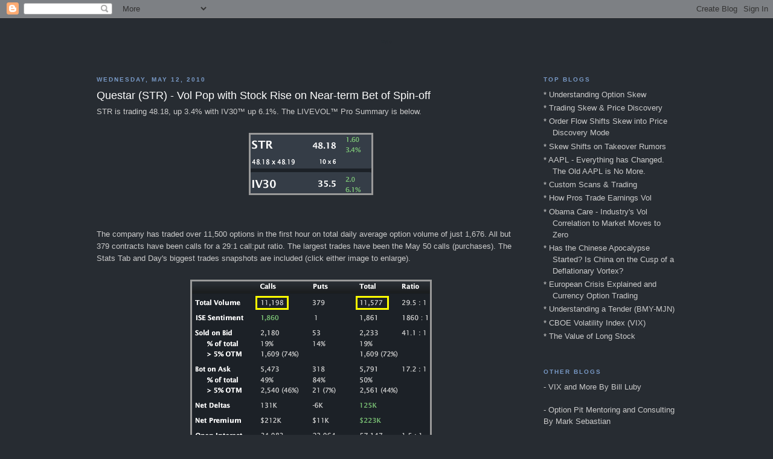

--- FILE ---
content_type: text/html; charset=UTF-8
request_url: https://livevol.blogspot.com/2010/05/str.html
body_size: 12010
content:
<!DOCTYPE html>
<html dir='ltr' xmlns='http://www.w3.org/1999/xhtml' xmlns:b='http://www.google.com/2005/gml/b' xmlns:data='http://www.google.com/2005/gml/data' xmlns:expr='http://www.google.com/2005/gml/expr'>
<head>
<link href='https://www.blogger.com/static/v1/widgets/2944754296-widget_css_bundle.css' rel='stylesheet' type='text/css'/>
<meta content='text/html; charset=UTF-8' http-equiv='Content-Type'/>
<meta content='blogger' name='generator'/>
<link href='https://livevol.blogspot.com/favicon.ico' rel='icon' type='image/x-icon'/>
<link href='http://livevol.blogspot.com/2010/05/str.html' rel='canonical'/>
<link rel="alternate" type="application/atom+xml" title="Blog - Atom" href="https://livevol.blogspot.com/feeds/posts/default" />
<link rel="alternate" type="application/rss+xml" title="Blog - RSS" href="https://livevol.blogspot.com/feeds/posts/default?alt=rss" />
<link rel="service.post" type="application/atom+xml" title="Blog - Atom" href="https://www.blogger.com/feeds/6073056605276687974/posts/default" />

<link rel="alternate" type="application/atom+xml" title="Blog - Atom" href="https://livevol.blogspot.com/feeds/3757306720721183507/comments/default" />
<!--Can't find substitution for tag [blog.ieCssRetrofitLinks]-->
<link href='https://blogger.googleusercontent.com/img/b/R29vZ2xl/AVvXsEhfkCClJDPUSCQsQ6S8Q9Q8IVKwAb98V0o4jKsCIk2Ma2L0GPHeKzS2EwwBop1lofERKRYA-MR1oYclxAXwaO1CIYgY3LzxEkz_lrE8yRtJSQS7DZSr0muO0Tq61hKtShaNIWpPKcBrbruV/s400/str_stats.gif' rel='image_src'/>
<meta content='http://livevol.blogspot.com/2010/05/str.html' property='og:url'/>
<meta content='Questar (STR) - Vol Pop with Stock Rise on Near-term Bet of Spin-off' property='og:title'/>
<meta content='STR is trading 48.18, up 3.4% with IV30&amp;#8482 up 6.1%. The LIVEVOL&amp;#8482 Pro Summary  is below. The company has traded over 11,500 options i...' property='og:description'/>
<meta content='https://blogger.googleusercontent.com/img/b/R29vZ2xl/AVvXsEhfkCClJDPUSCQsQ6S8Q9Q8IVKwAb98V0o4jKsCIk2Ma2L0GPHeKzS2EwwBop1lofERKRYA-MR1oYclxAXwaO1CIYgY3LzxEkz_lrE8yRtJSQS7DZSr0muO0Tq61hKtShaNIWpPKcBrbruV/w1200-h630-p-k-no-nu/str_stats.gif' property='og:image'/>
<title>Blog: Questar (STR) - Vol Pop with Stock Rise on Near-term Bet of Spin-off</title>
<style id='page-skin-1' type='text/css'><!--
/*
-----------------------------------------------
Blogger Template Style
Name:     Minima
Designer: Douglas Bowman
URL:      www.stopdesign.com
Date:     26 Feb 2004
Updated by: Blogger Team
----------------------------------------------- */
/* Variable definitions
====================
<Variable name="bgcolor" description="Page Background Color"
type="color" default="#fff">
<Variable name="textcolor" description="Text Color"
type="color" default="#333">
<Variable name="linkcolor" description="Link Color"
type="color" default="#58a">
<Variable name="pagetitlecolor" description="Blog Title Color"
type="color" default="#666">
<Variable name="descriptioncolor" description="Blog Description Color"
type="color" default="#999">
<Variable name="titlecolor" description="Post Title Color"
type="color" default="#c60">
<Variable name="bordercolor" description="Border Color"
type="color" default="#ccc">
<Variable name="sidebarcolor" description="Sidebar Title Color"
type="color" default="#999">
<Variable name="sidebartextcolor" description="Sidebar Text Color"
type="color" default="#666">
<Variable name="visitedlinkcolor" description="Visited Link Color"
type="color" default="#999">
<Variable name="bodyfont" description="Text Font"
type="font" default="normal normal 100% Georgia, Serif">
<Variable name="headerfont" description="Sidebar Title Font"
type="font"
default="normal normal 78% 'Trebuchet MS',Trebuchet,Arial,Verdana,Sans-serif">
<Variable name="pagetitlefont" description="Blog Title Font"
type="font"
default="normal normal 200% Georgia, Serif">
<Variable name="descriptionfont" description="Blog Description Font"
type="font"
default="normal normal 78% 'Trebuchet MS', Trebuchet, Arial, Verdana, Sans-serif">
<Variable name="postfooterfont" description="Post Footer Font"
type="font"
default="normal normal 78% 'Trebuchet MS', Trebuchet, Arial, Verdana, Sans-serif">
<Variable name="startSide" description="Side where text starts in blog language"
type="automatic" default="left">
<Variable name="endSide" description="Side where text ends in blog language"
type="automatic" default="right">
*/
/* Use this with templates/template-twocol.html */
body {
background:#272C32;
margin:0;
color:#cccccc;
font:x-small Georgia Serif;
font-size/* */:/**/small;
font-size: /**/small;
text-align: center;
}
a:link {
color:#cccccc;
text-decoration:none;
}
a:visited {
color:#cccccc;
text-decoration:none;
}
a:hover {
color:#ffffff;
text-decoration:underline;
}
a img {
border-width:0;
}
/* Header
-----------------------------------------------
*/
#header-wrapper {
width:945px;
margin:0 auto 10px;
border:1px solid #272C32;
}
#header-inner {
background-position: center;
margin-left: auto;
margin-right: auto;
}
#header {
margin: 5px;
border: 1px solid #272C32;
text-align: center;
color:#272C32;
}
#header h1 {
margin:5px 5px 0;
padding:15px 20px .25em;
line-height:0.2em;
text-transform:uppercase;
letter-spacing:.2em;
font: normal normal 10% Verdana, sans-serif;
}
#header a {
color:#272C32;
text-decoration:none;
}
#header a:hover {
color:#272C32;
}
#header .description {
margin:0 5px 5px;
padding:0 20px 15px;
max-width:700px;
text-transform:uppercase;
letter-spacing:.2em;
line-height: 1.4em;
font: normal normal 78% Verdana, sans-serif;
color: #cccccc;
}
#header img {
margin-left: auto;
margin-right: auto;
}
/* Outer-Wrapper
----------------------------------------------- */
#outer-wrapper {
width: 960px;
margin:0 auto;
padding:10px;
text-align:left;
font: normal normal 100% Verdana, sans-serif;
}
#main-wrapper {
width: 710px;
float: left;
word-wrap: break-word; /* fix for long text breaking sidebar float in IE */
overflow: hidden;     /* fix for long non-text content breaking IE sidebar float */
}
#sidebar-wrapper {
width: 220px;
float: right;
word-wrap: break-word; /* fix for long text breaking sidebar float in IE */
overflow: hidden;      /* fix for long non-text content breaking IE sidebar float */
}
/* Headings
----------------------------------------------- */
h2 {
margin:1.5em 0 .75em;
font:normal bold 77% Verdana, sans-serif;
line-height: 1.4em;
text-transform:uppercase;
letter-spacing:.2em;
color:#799AC7;
}
/* Posts
-----------------------------------------------
*/
h2.date-header {
margin:1.5em 0 .5em;
}
.post {
margin:.5em 0 1.5em;
border-bottom:1px dotted #272C32;
padding-bottom:1.5em;
}
.post h3 {
margin:.25em 0 0;
padding:0 0 4px;
font-size:140%;
font-weight:normal;
line-height:1.4em;
color:#ffffff;
}
.post h3 a, .post h3 a:visited, .post h3 strong {
display:block;
text-decoration:none;
color:#ffffff;
font-weight:normal;
}
.post h3 strong, .post h3 a:hover {
color:#cccccc;
}
.post-body {
margin:0 0 .75em;
line-height:1.6em;
}
.post-body blockquote {
line-height:1.3em;
}
.post-footer {
margin: .75em 0;
color:#799AC7;
text-transform:uppercase;
letter-spacing:.1em;
font: normal normal 78% Verdana, sans-serif;
line-height: 1.4em;
}
.comment-link {
margin-left:.6em;
}
.post img {
padding:4px;
border:1px solid #272C32;
}
.post blockquote {
margin:1em 20px;
}
.post blockquote p {
margin:.75em 0;
}
/* Comments
----------------------------------------------- */
#comments h4 {
margin:1em 0;
font-weight: bold;
line-height: 1.4em;
text-transform:uppercase;
letter-spacing:.2em;
color: #799AC7;
}
#comments-block {
margin:1em 0 1.5em;
line-height:1.6em;
}
#comments-block .comment-author {
margin:.5em 0;
}
#comments-block .comment-body {
margin:.25em 0 0;
}
#comments-block .comment-footer {
margin:-.25em 0 2em;
line-height: 1.4em;
text-transform:uppercase;
letter-spacing:.1em;
}
#comments-block .comment-body p {
margin:0 0 .75em;
}
.deleted-comment {
font-style:italic;
color:gray;
}
#blog-pager-newer-link {
float: left;
}
#blog-pager-older-link {
float: right;
}
#blog-pager {
text-align: center;
}
.feed-links {
clear: both;
line-height: 2.5em;
}
/* Sidebar Content
----------------------------------------------- */
.sidebar {
color: #cccccc;
line-height: 1.5em;
}
.sidebar ul {
list-style:none;
margin:0 0 0;
padding:0 0 0;
}
.sidebar li {
margin:0;
padding-top:0;
padding-right:0;
padding-bottom:.25em;
padding-left:15px;
text-indent:-15px;
line-height:1.5em;
}
.sidebar .widget, .main .widget {
border-bottom:1px dotted #272C32;
margin:0 0 1.5em;
padding:0 0 1.5em;
}
.main .Blog {
border-bottom-width: 0;
}
/* Profile
----------------------------------------------- */
.profile-img {
float: left;
margin-top: 0;
margin-right: 5px;
margin-bottom: 5px;
margin-left: 0;
padding: 4px;
border: 1px solid #272C32;
}
.profile-data {
margin:0;
text-transform:uppercase;
letter-spacing:.1em;
font: normal normal 78% Verdana, sans-serif;
color: #799AC7;
font-weight: bold;
line-height: 1.6em;
}
.profile-datablock {
margin:.5em 0 .5em;
}
.profile-textblock {
margin: 0.5em 0;
line-height: 1.6em;
}
.profile-link {
font: normal normal 78% Verdana, sans-serif;
text-transform: uppercase;
letter-spacing: .1em;
}
/* Footer
----------------------------------------------- */
#footer {
width:960px;
clear:both;
margin:0 auto;
padding-top:15px;
line-height: 1.6em;
text-transform:uppercase;
letter-spacing:.1em;
text-align: center;
}

--></style>
<meta content='BQ2Kwolho1eDfaPuq5jH3ggQ7zOF4+IPSXiMtV8MtWM=' name='verify-v1'/>
<link href='https://www.blogger.com/dyn-css/authorization.css?targetBlogID=6073056605276687974&amp;zx=95d67e19-2c1d-4384-a1cd-e71aa7634705' media='none' onload='if(media!=&#39;all&#39;)media=&#39;all&#39;' rel='stylesheet'/><noscript><link href='https://www.blogger.com/dyn-css/authorization.css?targetBlogID=6073056605276687974&amp;zx=95d67e19-2c1d-4384-a1cd-e71aa7634705' rel='stylesheet'/></noscript>
<meta name='google-adsense-platform-account' content='ca-host-pub-1556223355139109'/>
<meta name='google-adsense-platform-domain' content='blogspot.com'/>

<!-- data-ad-client=ca-pub-8609199401499985 -->

</head>
<script type='text/javascript'>
var gaJsHost = (("https:" == document.location.protocol) ? "https://ssl." : "http://www.");
document.write(unescape("%3Cscript src='" + gaJsHost + "google-analytics.com/ga.js' type='text/javascript'%3E%3C/script%3E"));
</script>
<script type='text/javascript'>
try {
var pageTracker = _gat._getTracker("UA-7670893-2");
pageTracker._trackPageview();
} catch(err) {}</script>
<body>
<div class='navbar section' id='navbar'><div class='widget Navbar' data-version='1' id='Navbar1'><script type="text/javascript">
    function setAttributeOnload(object, attribute, val) {
      if(window.addEventListener) {
        window.addEventListener('load',
          function(){ object[attribute] = val; }, false);
      } else {
        window.attachEvent('onload', function(){ object[attribute] = val; });
      }
    }
  </script>
<div id="navbar-iframe-container"></div>
<script type="text/javascript" src="https://apis.google.com/js/platform.js"></script>
<script type="text/javascript">
      gapi.load("gapi.iframes:gapi.iframes.style.bubble", function() {
        if (gapi.iframes && gapi.iframes.getContext) {
          gapi.iframes.getContext().openChild({
              url: 'https://www.blogger.com/navbar/6073056605276687974?po\x3d3757306720721183507\x26origin\x3dhttps://livevol.blogspot.com',
              where: document.getElementById("navbar-iframe-container"),
              id: "navbar-iframe"
          });
        }
      });
    </script><script type="text/javascript">
(function() {
var script = document.createElement('script');
script.type = 'text/javascript';
script.src = '//pagead2.googlesyndication.com/pagead/js/google_top_exp.js';
var head = document.getElementsByTagName('head')[0];
if (head) {
head.appendChild(script);
}})();
</script>
</div></div>
<div id='outer-wrapper'><div id='wrap2'>
<!-- skip links for text browsers -->
<span id='skiplinks' style='display:none;'>
<a href='#main'>skip to main </a> |
      <a href='#sidebar'>skip to sidebar</a>
</span>
<div id='header-wrapper'>
<div class='header section' id='header'><div class='widget Header' data-version='1' id='Header1'>
<div id='header-inner'>
<div class='titlewrapper'>
<h1 class='title'>
<a href='https://livevol.blogspot.com/'>
Blog
</a>
</h1>
</div>
<div class='descriptionwrapper'>
<p class='description'><span>
</span></p>
</div>
</div>
</div></div>
</div>
<div id='content-wrapper'>
<div id='crosscol-wrapper' style='text-align:center'>
<div class='crosscol no-items section' id='crosscol'></div>
</div>
<div id='main-wrapper'>
<div class='main section' id='main'><div class='widget Blog' data-version='1' id='Blog1'>
<div class='blog-posts hfeed'>

          <div class="date-outer">
        
<h2 class='date-header'><span>Wednesday, May 12, 2010</span></h2>

          <div class="date-posts">
        
<div class='post-outer'>
<div class='post hentry uncustomized-post-template' itemprop='blogPost' itemscope='itemscope' itemtype='http://schema.org/BlogPosting'>
<meta content='https://blogger.googleusercontent.com/img/b/R29vZ2xl/AVvXsEhfkCClJDPUSCQsQ6S8Q9Q8IVKwAb98V0o4jKsCIk2Ma2L0GPHeKzS2EwwBop1lofERKRYA-MR1oYclxAXwaO1CIYgY3LzxEkz_lrE8yRtJSQS7DZSr0muO0Tq61hKtShaNIWpPKcBrbruV/s400/str_stats.gif' itemprop='image_url'/>
<meta content='6073056605276687974' itemprop='blogId'/>
<meta content='3757306720721183507' itemprop='postId'/>
<a name='3757306720721183507'></a>
<h3 class='post-title entry-title' itemprop='name'>
Questar (STR) - Vol Pop with Stock Rise on Near-term Bet of Spin-off
</h3>
<div class='post-header'>
<div class='post-header-line-1'></div>
</div>
<div class='post-body entry-content' id='post-body-3757306720721183507' itemprop='description articleBody'>
STR is trading 48.18, up 3.4% with IV30&#8482 up 6.1%. The <a href="http://www.livevol.com">LIVEVOL&#8482 Pro Summary</a> is below.<br /><br /><a href="https://blogger.googleusercontent.com/img/b/R29vZ2xl/AVvXsEjnRJ5K3eXeGXmdaJKqjYPGlDNLdhK_fy6tIdMA3IU0UMbjrbqTQKAkEmZJ-tq3UHIu-4h0siGECtZaWRogcLbtN3CJ5x5UB4omt_Qvib4Cf6k6DpcELTSfl9cFfjtubIWH_qt7SI5UWqVv/s1600/str_summary.gif"><img alt="" border="0" id="BLOGGER_PHOTO_ID_5470391500410699602" src="https://blogger.googleusercontent.com/img/b/R29vZ2xl/AVvXsEjnRJ5K3eXeGXmdaJKqjYPGlDNLdhK_fy6tIdMA3IU0UMbjrbqTQKAkEmZJ-tq3UHIu-4h0siGECtZaWRogcLbtN3CJ5x5UB4omt_Qvib4Cf6k6DpcELTSfl9cFfjtubIWH_qt7SI5UWqVv/s400/str_summary.gif" style="display:block; margin:0px auto 10px; text-align:center;cursor:pointer; cursor:hand;width: 206px; height: 103px;" /></a><br /><br />The company has traded over 11,500 options in the first hour on total daily average option volume of just 1,676. All but 379 contracts have been calls for a 29:1 call:put ratio. The largest trades have been the May 50 calls (purchases). The Stats Tab and Day's biggest trades snapshots are included (click either image to enlarge).<br /><br /><a href="https://blogger.googleusercontent.com/img/b/R29vZ2xl/AVvXsEhfkCClJDPUSCQsQ6S8Q9Q8IVKwAb98V0o4jKsCIk2Ma2L0GPHeKzS2EwwBop1lofERKRYA-MR1oYclxAXwaO1CIYgY3LzxEkz_lrE8yRtJSQS7DZSr0muO0Tq61hKtShaNIWpPKcBrbruV/s1600/str_stats.gif"><img alt="" border="0" id="BLOGGER_PHOTO_ID_5470391509897324466" src="https://blogger.googleusercontent.com/img/b/R29vZ2xl/AVvXsEhfkCClJDPUSCQsQ6S8Q9Q8IVKwAb98V0o4jKsCIk2Ma2L0GPHeKzS2EwwBop1lofERKRYA-MR1oYclxAXwaO1CIYgY3LzxEkz_lrE8yRtJSQS7DZSr0muO0Tq61hKtShaNIWpPKcBrbruV/s400/str_stats.gif" style="display:block; margin:0px auto 10px; text-align:center;cursor:pointer; cursor:hand;width: 400px; height: 335px;" /></a><br /><br /><a href="https://blogger.googleusercontent.com/img/b/R29vZ2xl/AVvXsEhCxgj8aTcq1FpPe2NMjHw6GrFPRmI99R5_VXmkSM3DeJ0d5ngvfeHI5w0qBiqeeLsoiPUMdyK51Q8bkDaNxDZV0lGGIhyphenhyphenkChKtdVoixSCPKrGkUlvP3Gz17qnXhJHu9aI8ZN7VWfMKfJMn/s1600/str_trades.gif"><img alt="" border="0" id="BLOGGER_PHOTO_ID_5470391507064747634" src="https://blogger.googleusercontent.com/img/b/R29vZ2xl/AVvXsEhCxgj8aTcq1FpPe2NMjHw6GrFPRmI99R5_VXmkSM3DeJ0d5ngvfeHI5w0qBiqeeLsoiPUMdyK51Q8bkDaNxDZV0lGGIhyphenhyphenkChKtdVoixSCPKrGkUlvP3Gz17qnXhJHu9aI8ZN7VWfMKfJMn/s400/str_trades.gif" style="display:block; margin:0px auto 10px; text-align:center;cursor:pointer; cursor:hand;width: 400px; height: 131px;" /></a><br /><br />The Options Tab (click to enlarge) illustrates that the calls are opening - over 8,400 have traded on just 593 OI. You can also see the May 50's are priced at 37 vol as of this writing.<br /><br /><a href="https://blogger.googleusercontent.com/img/b/R29vZ2xl/AVvXsEg3_6FLtLtqLI42H9s_OtEPnIi7PJBqoqwIKKL704k4VOA_G1GLW4q42v9m8STHTpUhjRh_Mm7rsS45A1-7SZ2Oo9nWctwAy09ri4CbIVY83jHNsg_oAPYOiWiTDaBwXuuISk2Vb2Ef-xfP/s1600/str_options.gif"><img alt="" border="0" id="BLOGGER_PHOTO_ID_5470391518245209442" src="https://blogger.googleusercontent.com/img/b/R29vZ2xl/AVvXsEg3_6FLtLtqLI42H9s_OtEPnIi7PJBqoqwIKKL704k4VOA_G1GLW4q42v9m8STHTpUhjRh_Mm7rsS45A1-7SZ2Oo9nWctwAy09ri4CbIVY83jHNsg_oAPYOiWiTDaBwXuuISk2Vb2Ef-xfP/s400/str_options.gif" style="display:block; margin:0px auto 10px; text-align:center;cursor:pointer; cursor:hand;width: 400px; height: 344px;" /></a><br /><br />The Skew Tab (click to enlarge) is interesting.<br /><br /><a href="https://blogger.googleusercontent.com/img/b/R29vZ2xl/AVvXsEiHTY1AmyCwA4-aHTTx_YtGND_-3aW1h26AkIqAgmCJJA1mhsdZqc2jbHMMkjzmEl5yLkJVJt0FzIuBq8rBkPVtXxVfvuigWlt9c2h9nQK8OuD6m0fVK15ViE3uYThj8V_Ssl6pJUewVl5P/s1600/str_skew_5-12-2010.gif"><img alt="" border="0" id="BLOGGER_PHOTO_ID_5470391523657172242" src="https://blogger.googleusercontent.com/img/b/R29vZ2xl/AVvXsEiHTY1AmyCwA4-aHTTx_YtGND_-3aW1h26AkIqAgmCJJA1mhsdZqc2jbHMMkjzmEl5yLkJVJt0FzIuBq8rBkPVtXxVfvuigWlt9c2h9nQK8OuD6m0fVK15ViE3uYThj8V_Ssl6pJUewVl5P/s400/str_skew_5-12-2010.gif" style="display:block; margin:0px auto 10px; text-align:center;cursor:pointer; cursor:hand;width: 400px; height: 282px;" /></a><br /><br />While the vol is up in the stock - most of that is in the Jun options. The largest trade of the day (see trades snap above) is 3,386 May 50 calls purchased for 0.30 vs. 47.44 stock, or the equivalent of 39 vol. Again, right now the mid market value for the calls is 37. The upside skew isn't bending up at all, which is a little weird given the order flow.<br /><br />Finally, the Charts Tab (6 months) is below (click to enlarge). The top portion is the stock price, the bottom is the vol (IV30&#8482 - red vs HV20&#8482 - blue). The yellow shaded area at the very bottom is the IV30&#8482 vs. the HV20&#8482 vol difference.<br /><br /><a href="https://blogger.googleusercontent.com/img/b/R29vZ2xl/AVvXsEh5uFGRSiTntITztmRWUIz_uru7M_hyphenhyphenuJupwNF2qkKfPKFhBu9OXR8BQajY9zoLpzdTiRjrFJ-NX4C5pkZosVVU1fqhxqy21s-HzmSmeMcNQpn3GqjJTlBgDN7HR2AuCbRSPM9KFk9ED3SE/s1600/str_charts.gif"><img alt="" border="0" id="BLOGGER_PHOTO_ID_5470392795027883266" src="https://blogger.googleusercontent.com/img/b/R29vZ2xl/AVvXsEh5uFGRSiTntITztmRWUIz_uru7M_hyphenhyphenuJupwNF2qkKfPKFhBu9OXR8BQajY9zoLpzdTiRjrFJ-NX4C5pkZosVVU1fqhxqy21s-HzmSmeMcNQpn3GqjJTlBgDN7HR2AuCbRSPM9KFk9ED3SE/s400/str_charts.gif" style="display:block; margin:0px auto 10px; text-align:center;cursor:pointer; cursor:hand;width: 400px; height: 237px;" /></a><br /><br />You can see the gap up, then precipitous drop after recently. The $50 level was just barely crossed from below (52 wk. high is 52.5) and quickly re-crossed from above down to these levels. You can also see the vol is trailing the realized moves recently (blue line is above the red line on the bottom chart). With May expo in 1.5 weeks, this is an interesting bet.<br /><br />The stock may be up on news that the Pinedale Basin in Wyoming (where the company does some exploration) is yielding very good results. That reference is <b><a href="http://stocks.investopedia.com/stock-analysis/2010/Ultra-Petroleum-Still-A-Juggernaut-UPL0507.aspx?partner=YahooSA">Here</a>.</b><br /><br />There are also rumors of a potential spin-off which would be seen as a positive for shareholders - I get the sense this is the bet.<br /><br />This is trade analysis, not a recommendation.<br /><br />Legal Stuff:<br /><a href="http://www.livevolpro.com/help/disclaimer_legal.html">http://www.livevolpro.com/help/disclaimer_legal.html</a>
<div style='clear: both;'></div>
</div>
<div class='post-footer'>
<div class='post-footer-line post-footer-line-1'>
<span class='post-author vcard'>
Posted by
<span class='fn' itemprop='author' itemscope='itemscope' itemtype='http://schema.org/Person'>
<meta content='https://www.blogger.com/profile/02699643319377083669' itemprop='url'/>
<a class='g-profile' href='https://www.blogger.com/profile/02699643319377083669' rel='author' title='author profile'>
<span itemprop='name'>Ophir Gottlieb</span>
</a>
</span>
</span>
<span class='post-timestamp'>
at
<meta content='http://livevol.blogspot.com/2010/05/str.html' itemprop='url'/>
<a class='timestamp-link' href='https://livevol.blogspot.com/2010/05/str.html' rel='bookmark' title='permanent link'><abbr class='published' itemprop='datePublished' title='2010-05-12T10:31:00-04:00'>10:31&#8239;AM</abbr></a>
</span>
<span class='post-comment-link'>
</span>
<span class='post-icons'>
<span class='item-action'>
<a href='https://www.blogger.com/email-post/6073056605276687974/3757306720721183507' title='Email Post'>
<img alt='' class='icon-action' height='13' src='https://resources.blogblog.com/img/icon18_email.gif' width='18'/>
</a>
</span>
<span class='item-control blog-admin pid-232603631'>
<a href='https://www.blogger.com/post-edit.g?blogID=6073056605276687974&postID=3757306720721183507&from=pencil' title='Edit Post'>
<img alt='' class='icon-action' height='18' src='https://resources.blogblog.com/img/icon18_edit_allbkg.gif' width='18'/>
</a>
</span>
</span>
<div class='post-share-buttons goog-inline-block'>
</div>
</div>
<div class='post-footer-line post-footer-line-2'>
<span class='post-labels'>
</span>
</div>
<div class='post-footer-line post-footer-line-3'>
<span class='post-location'>
</span>
</div>
</div>
</div>
<div class='comments' id='comments'>
<a name='comments'></a>
<h4>No comments:</h4>
<div id='Blog1_comments-block-wrapper'>
<dl class='avatar-comment-indent' id='comments-block'>
</dl>
</div>
<p class='comment-footer'>
<div class='comment-form'>
<a name='comment-form'></a>
<h4 id='comment-post-message'>Post a Comment</h4>
<p>
</p>
<a href='https://www.blogger.com/comment/frame/6073056605276687974?po=3757306720721183507&hl=en&saa=85391&origin=https://livevol.blogspot.com' id='comment-editor-src'></a>
<iframe allowtransparency='true' class='blogger-iframe-colorize blogger-comment-from-post' frameborder='0' height='410px' id='comment-editor' name='comment-editor' src='' width='100%'></iframe>
<script src='https://www.blogger.com/static/v1/jsbin/1345082660-comment_from_post_iframe.js' type='text/javascript'></script>
<script type='text/javascript'>
      BLOG_CMT_createIframe('https://www.blogger.com/rpc_relay.html');
    </script>
</div>
</p>
</div>
</div>

        </div></div>
      
</div>
<div class='blog-pager' id='blog-pager'>
<span id='blog-pager-newer-link'>
<a class='blog-pager-newer-link' href='https://livevol.blogspot.com/2010/05/mdr.html' id='Blog1_blog-pager-newer-link' title='Newer Post'>Newer Post</a>
</span>
<span id='blog-pager-older-link'>
<a class='blog-pager-older-link' href='https://livevol.blogspot.com/2010/05/mr.html' id='Blog1_blog-pager-older-link' title='Older Post'>Older Post</a>
</span>
<a class='home-link' href='https://livevol.blogspot.com/'>Home</a>
</div>
<div class='clear'></div>
<div class='post-feeds'>
<div class='feed-links'>
Subscribe to:
<a class='feed-link' href='https://livevol.blogspot.com/feeds/3757306720721183507/comments/default' target='_blank' type='application/atom+xml'>Post Comments (Atom)</a>
</div>
</div>
</div></div>
</div>
<div id='sidebar-wrapper'>
<div class='sidebar section' id='sidebar'><div class='widget LinkList' data-version='1' id='LinkList2'>
<h2>Top Blogs</h2>
<div class='widget-content'>
<ul>
<li><a href='http://livevol.blogspot.com/2012/01/understanding-option-skew-what-it-is.html'>* Understanding Option Skew</a></li>
<li><a href='http://livevol.blogspot.com/2012/01/trading-option-skew.html'>* Trading Skew & Price Discovery</a></li>
<li><a href='http://livevol.blogspot.com/2012/09/tsn.html'>* Order Flow Shifts Skew into Price Discovery Mode</a></li>
<li><a href='http://livevol.blogspot.com/2011/09/vrsn.html'>* Skew Shifts on Takeover Rumors</a></li>
<li><a href='http://livevol.blogspot.com/2013/09/apple-aapl-part-7-end-this-just-isnt.html'>* AAPL - Everything has Changed. The Old AAPL is No More.</a></li>
<li><a href='http://livevol.blogspot.com/2010/09/netl.html'>* Custom Scans & Trading</a></li>
<li><a href='http://livevol.blogspot.com/2010/04/fdo.html'>* How Pros Trade Earnings Vol</a></li>
<li><a href='http://livevol.blogspot.com/2012/06/obama-care.html'>* Obama Care - Industry's Vol Correlation to Market Moves to Zero</a></li>
<li><a href='http://livevol.blogspot.com/2012/07/has-chinese-apocalypse-started-and-will.html'>* Has the Chinese Apocalypse Started? Is China on the Cusp of a Deflationary Vortex?</a></li>
<li><a href='http://livevol.blogspot.com/2010/05/currency-option-trading-and-greek.html'>* European Crisis Explained and Currency Option Trading</a></li>
<li><a href='http://livevol.blogspot.com/2009/12/update-bristol-myers-bmy-mead-johnson.html'>* Understanding a Tender (BMY-MJN)</a></li>
<li><a href='http://livevol.blogspot.com/2009/09/cboe-volatility-index-vix-implied.html'>* CBOE Volatility Index (VIX)</a></li>
<li><a href='http://livevol.blogspot.com/2010/01/wipro-wit-benefits-of-getting-long.html'>* The Value of Long Stock</a></li>
</ul>
<div class='clear'></div>
</div>
</div><div class='widget Text' data-version='1' id='Text2'>
<h2 class='title'>Other Blogs</h2>
<div class='widget-content'>
- <a href="http://vixandmore.blogspot.com/">VIX and More</a> By Bill Luby<div><br/>- <a href="http://www.optionpit.com/">Option Pit Mentoring and Consulting</a> By Mark Sebastian<div><br/>- <a href="http://blog.markettaker.com/">Market Taker</a> By Dan Passarelli<br/></div></div>
</div>
<div class='clear'></div>
</div><div class='widget BlogArchive' data-version='1' id='BlogArchive1'>
<h2>Blog Archive</h2>
<div class='widget-content'>
<div id='ArchiveList'>
<div id='BlogArchive1_ArchiveList'>
<ul class='hierarchy'>
<li class='archivedate collapsed'>
<a class='toggle' href='javascript:void(0)'>
<span class='zippy'>

        &#9658;&#160;
      
</span>
</a>
<a class='post-count-link' href='https://livevol.blogspot.com/2014/'>
2014
</a>
<span class='post-count' dir='ltr'>(6)</span>
<ul class='hierarchy'>
<li class='archivedate collapsed'>
<a class='toggle' href='javascript:void(0)'>
<span class='zippy'>

        &#9658;&#160;
      
</span>
</a>
<a class='post-count-link' href='https://livevol.blogspot.com/2014/03/'>
March
</a>
<span class='post-count' dir='ltr'>(3)</span>
</li>
</ul>
<ul class='hierarchy'>
<li class='archivedate collapsed'>
<a class='toggle' href='javascript:void(0)'>
<span class='zippy'>

        &#9658;&#160;
      
</span>
</a>
<a class='post-count-link' href='https://livevol.blogspot.com/2014/02/'>
February
</a>
<span class='post-count' dir='ltr'>(2)</span>
</li>
</ul>
<ul class='hierarchy'>
<li class='archivedate collapsed'>
<a class='toggle' href='javascript:void(0)'>
<span class='zippy'>

        &#9658;&#160;
      
</span>
</a>
<a class='post-count-link' href='https://livevol.blogspot.com/2014/01/'>
January
</a>
<span class='post-count' dir='ltr'>(1)</span>
</li>
</ul>
</li>
</ul>
<ul class='hierarchy'>
<li class='archivedate collapsed'>
<a class='toggle' href='javascript:void(0)'>
<span class='zippy'>

        &#9658;&#160;
      
</span>
</a>
<a class='post-count-link' href='https://livevol.blogspot.com/2013/'>
2013
</a>
<span class='post-count' dir='ltr'>(443)</span>
<ul class='hierarchy'>
<li class='archivedate collapsed'>
<a class='toggle' href='javascript:void(0)'>
<span class='zippy'>

        &#9658;&#160;
      
</span>
</a>
<a class='post-count-link' href='https://livevol.blogspot.com/2013/11/'>
November
</a>
<span class='post-count' dir='ltr'>(1)</span>
</li>
</ul>
<ul class='hierarchy'>
<li class='archivedate collapsed'>
<a class='toggle' href='javascript:void(0)'>
<span class='zippy'>

        &#9658;&#160;
      
</span>
</a>
<a class='post-count-link' href='https://livevol.blogspot.com/2013/10/'>
October
</a>
<span class='post-count' dir='ltr'>(18)</span>
</li>
</ul>
<ul class='hierarchy'>
<li class='archivedate collapsed'>
<a class='toggle' href='javascript:void(0)'>
<span class='zippy'>

        &#9658;&#160;
      
</span>
</a>
<a class='post-count-link' href='https://livevol.blogspot.com/2013/09/'>
September
</a>
<span class='post-count' dir='ltr'>(14)</span>
</li>
</ul>
<ul class='hierarchy'>
<li class='archivedate collapsed'>
<a class='toggle' href='javascript:void(0)'>
<span class='zippy'>

        &#9658;&#160;
      
</span>
</a>
<a class='post-count-link' href='https://livevol.blogspot.com/2013/08/'>
August
</a>
<span class='post-count' dir='ltr'>(20)</span>
</li>
</ul>
<ul class='hierarchy'>
<li class='archivedate collapsed'>
<a class='toggle' href='javascript:void(0)'>
<span class='zippy'>

        &#9658;&#160;
      
</span>
</a>
<a class='post-count-link' href='https://livevol.blogspot.com/2013/07/'>
July
</a>
<span class='post-count' dir='ltr'>(48)</span>
</li>
</ul>
<ul class='hierarchy'>
<li class='archivedate collapsed'>
<a class='toggle' href='javascript:void(0)'>
<span class='zippy'>

        &#9658;&#160;
      
</span>
</a>
<a class='post-count-link' href='https://livevol.blogspot.com/2013/06/'>
June
</a>
<span class='post-count' dir='ltr'>(50)</span>
</li>
</ul>
<ul class='hierarchy'>
<li class='archivedate collapsed'>
<a class='toggle' href='javascript:void(0)'>
<span class='zippy'>

        &#9658;&#160;
      
</span>
</a>
<a class='post-count-link' href='https://livevol.blogspot.com/2013/05/'>
May
</a>
<span class='post-count' dir='ltr'>(62)</span>
</li>
</ul>
<ul class='hierarchy'>
<li class='archivedate collapsed'>
<a class='toggle' href='javascript:void(0)'>
<span class='zippy'>

        &#9658;&#160;
      
</span>
</a>
<a class='post-count-link' href='https://livevol.blogspot.com/2013/04/'>
April
</a>
<span class='post-count' dir='ltr'>(59)</span>
</li>
</ul>
<ul class='hierarchy'>
<li class='archivedate collapsed'>
<a class='toggle' href='javascript:void(0)'>
<span class='zippy'>

        &#9658;&#160;
      
</span>
</a>
<a class='post-count-link' href='https://livevol.blogspot.com/2013/03/'>
March
</a>
<span class='post-count' dir='ltr'>(58)</span>
</li>
</ul>
<ul class='hierarchy'>
<li class='archivedate collapsed'>
<a class='toggle' href='javascript:void(0)'>
<span class='zippy'>

        &#9658;&#160;
      
</span>
</a>
<a class='post-count-link' href='https://livevol.blogspot.com/2013/02/'>
February
</a>
<span class='post-count' dir='ltr'>(53)</span>
</li>
</ul>
<ul class='hierarchy'>
<li class='archivedate collapsed'>
<a class='toggle' href='javascript:void(0)'>
<span class='zippy'>

        &#9658;&#160;
      
</span>
</a>
<a class='post-count-link' href='https://livevol.blogspot.com/2013/01/'>
January
</a>
<span class='post-count' dir='ltr'>(60)</span>
</li>
</ul>
</li>
</ul>
<ul class='hierarchy'>
<li class='archivedate collapsed'>
<a class='toggle' href='javascript:void(0)'>
<span class='zippy'>

        &#9658;&#160;
      
</span>
</a>
<a class='post-count-link' href='https://livevol.blogspot.com/2012/'>
2012
</a>
<span class='post-count' dir='ltr'>(676)</span>
<ul class='hierarchy'>
<li class='archivedate collapsed'>
<a class='toggle' href='javascript:void(0)'>
<span class='zippy'>

        &#9658;&#160;
      
</span>
</a>
<a class='post-count-link' href='https://livevol.blogspot.com/2012/12/'>
December
</a>
<span class='post-count' dir='ltr'>(58)</span>
</li>
</ul>
<ul class='hierarchy'>
<li class='archivedate collapsed'>
<a class='toggle' href='javascript:void(0)'>
<span class='zippy'>

        &#9658;&#160;
      
</span>
</a>
<a class='post-count-link' href='https://livevol.blogspot.com/2012/11/'>
November
</a>
<span class='post-count' dir='ltr'>(62)</span>
</li>
</ul>
<ul class='hierarchy'>
<li class='archivedate collapsed'>
<a class='toggle' href='javascript:void(0)'>
<span class='zippy'>

        &#9658;&#160;
      
</span>
</a>
<a class='post-count-link' href='https://livevol.blogspot.com/2012/10/'>
October
</a>
<span class='post-count' dir='ltr'>(61)</span>
</li>
</ul>
<ul class='hierarchy'>
<li class='archivedate collapsed'>
<a class='toggle' href='javascript:void(0)'>
<span class='zippy'>

        &#9658;&#160;
      
</span>
</a>
<a class='post-count-link' href='https://livevol.blogspot.com/2012/09/'>
September
</a>
<span class='post-count' dir='ltr'>(56)</span>
</li>
</ul>
<ul class='hierarchy'>
<li class='archivedate collapsed'>
<a class='toggle' href='javascript:void(0)'>
<span class='zippy'>

        &#9658;&#160;
      
</span>
</a>
<a class='post-count-link' href='https://livevol.blogspot.com/2012/08/'>
August
</a>
<span class='post-count' dir='ltr'>(62)</span>
</li>
</ul>
<ul class='hierarchy'>
<li class='archivedate collapsed'>
<a class='toggle' href='javascript:void(0)'>
<span class='zippy'>

        &#9658;&#160;
      
</span>
</a>
<a class='post-count-link' href='https://livevol.blogspot.com/2012/07/'>
July
</a>
<span class='post-count' dir='ltr'>(74)</span>
</li>
</ul>
<ul class='hierarchy'>
<li class='archivedate collapsed'>
<a class='toggle' href='javascript:void(0)'>
<span class='zippy'>

        &#9658;&#160;
      
</span>
</a>
<a class='post-count-link' href='https://livevol.blogspot.com/2012/06/'>
June
</a>
<span class='post-count' dir='ltr'>(66)</span>
</li>
</ul>
<ul class='hierarchy'>
<li class='archivedate collapsed'>
<a class='toggle' href='javascript:void(0)'>
<span class='zippy'>

        &#9658;&#160;
      
</span>
</a>
<a class='post-count-link' href='https://livevol.blogspot.com/2012/05/'>
May
</a>
<span class='post-count' dir='ltr'>(22)</span>
</li>
</ul>
<ul class='hierarchy'>
<li class='archivedate collapsed'>
<a class='toggle' href='javascript:void(0)'>
<span class='zippy'>

        &#9658;&#160;
      
</span>
</a>
<a class='post-count-link' href='https://livevol.blogspot.com/2012/04/'>
April
</a>
<span class='post-count' dir='ltr'>(47)</span>
</li>
</ul>
<ul class='hierarchy'>
<li class='archivedate collapsed'>
<a class='toggle' href='javascript:void(0)'>
<span class='zippy'>

        &#9658;&#160;
      
</span>
</a>
<a class='post-count-link' href='https://livevol.blogspot.com/2012/03/'>
March
</a>
<span class='post-count' dir='ltr'>(51)</span>
</li>
</ul>
<ul class='hierarchy'>
<li class='archivedate collapsed'>
<a class='toggle' href='javascript:void(0)'>
<span class='zippy'>

        &#9658;&#160;
      
</span>
</a>
<a class='post-count-link' href='https://livevol.blogspot.com/2012/02/'>
February
</a>
<span class='post-count' dir='ltr'>(56)</span>
</li>
</ul>
<ul class='hierarchy'>
<li class='archivedate collapsed'>
<a class='toggle' href='javascript:void(0)'>
<span class='zippy'>

        &#9658;&#160;
      
</span>
</a>
<a class='post-count-link' href='https://livevol.blogspot.com/2012/01/'>
January
</a>
<span class='post-count' dir='ltr'>(61)</span>
</li>
</ul>
</li>
</ul>
<ul class='hierarchy'>
<li class='archivedate collapsed'>
<a class='toggle' href='javascript:void(0)'>
<span class='zippy'>

        &#9658;&#160;
      
</span>
</a>
<a class='post-count-link' href='https://livevol.blogspot.com/2011/'>
2011
</a>
<span class='post-count' dir='ltr'>(619)</span>
<ul class='hierarchy'>
<li class='archivedate collapsed'>
<a class='toggle' href='javascript:void(0)'>
<span class='zippy'>

        &#9658;&#160;
      
</span>
</a>
<a class='post-count-link' href='https://livevol.blogspot.com/2011/12/'>
December
</a>
<span class='post-count' dir='ltr'>(60)</span>
</li>
</ul>
<ul class='hierarchy'>
<li class='archivedate collapsed'>
<a class='toggle' href='javascript:void(0)'>
<span class='zippy'>

        &#9658;&#160;
      
</span>
</a>
<a class='post-count-link' href='https://livevol.blogspot.com/2011/11/'>
November
</a>
<span class='post-count' dir='ltr'>(57)</span>
</li>
</ul>
<ul class='hierarchy'>
<li class='archivedate collapsed'>
<a class='toggle' href='javascript:void(0)'>
<span class='zippy'>

        &#9658;&#160;
      
</span>
</a>
<a class='post-count-link' href='https://livevol.blogspot.com/2011/10/'>
October
</a>
<span class='post-count' dir='ltr'>(57)</span>
</li>
</ul>
<ul class='hierarchy'>
<li class='archivedate collapsed'>
<a class='toggle' href='javascript:void(0)'>
<span class='zippy'>

        &#9658;&#160;
      
</span>
</a>
<a class='post-count-link' href='https://livevol.blogspot.com/2011/09/'>
September
</a>
<span class='post-count' dir='ltr'>(58)</span>
</li>
</ul>
<ul class='hierarchy'>
<li class='archivedate collapsed'>
<a class='toggle' href='javascript:void(0)'>
<span class='zippy'>

        &#9658;&#160;
      
</span>
</a>
<a class='post-count-link' href='https://livevol.blogspot.com/2011/08/'>
August
</a>
<span class='post-count' dir='ltr'>(62)</span>
</li>
</ul>
<ul class='hierarchy'>
<li class='archivedate collapsed'>
<a class='toggle' href='javascript:void(0)'>
<span class='zippy'>

        &#9658;&#160;
      
</span>
</a>
<a class='post-count-link' href='https://livevol.blogspot.com/2011/07/'>
July
</a>
<span class='post-count' dir='ltr'>(55)</span>
</li>
</ul>
<ul class='hierarchy'>
<li class='archivedate collapsed'>
<a class='toggle' href='javascript:void(0)'>
<span class='zippy'>

        &#9658;&#160;
      
</span>
</a>
<a class='post-count-link' href='https://livevol.blogspot.com/2011/06/'>
June
</a>
<span class='post-count' dir='ltr'>(65)</span>
</li>
</ul>
<ul class='hierarchy'>
<li class='archivedate collapsed'>
<a class='toggle' href='javascript:void(0)'>
<span class='zippy'>

        &#9658;&#160;
      
</span>
</a>
<a class='post-count-link' href='https://livevol.blogspot.com/2011/05/'>
May
</a>
<span class='post-count' dir='ltr'>(45)</span>
</li>
</ul>
<ul class='hierarchy'>
<li class='archivedate collapsed'>
<a class='toggle' href='javascript:void(0)'>
<span class='zippy'>

        &#9658;&#160;
      
</span>
</a>
<a class='post-count-link' href='https://livevol.blogspot.com/2011/04/'>
April
</a>
<span class='post-count' dir='ltr'>(27)</span>
</li>
</ul>
<ul class='hierarchy'>
<li class='archivedate collapsed'>
<a class='toggle' href='javascript:void(0)'>
<span class='zippy'>

        &#9658;&#160;
      
</span>
</a>
<a class='post-count-link' href='https://livevol.blogspot.com/2011/03/'>
March
</a>
<span class='post-count' dir='ltr'>(46)</span>
</li>
</ul>
<ul class='hierarchy'>
<li class='archivedate collapsed'>
<a class='toggle' href='javascript:void(0)'>
<span class='zippy'>

        &#9658;&#160;
      
</span>
</a>
<a class='post-count-link' href='https://livevol.blogspot.com/2011/02/'>
February
</a>
<span class='post-count' dir='ltr'>(40)</span>
</li>
</ul>
<ul class='hierarchy'>
<li class='archivedate collapsed'>
<a class='toggle' href='javascript:void(0)'>
<span class='zippy'>

        &#9658;&#160;
      
</span>
</a>
<a class='post-count-link' href='https://livevol.blogspot.com/2011/01/'>
January
</a>
<span class='post-count' dir='ltr'>(47)</span>
</li>
</ul>
</li>
</ul>
<ul class='hierarchy'>
<li class='archivedate expanded'>
<a class='toggle' href='javascript:void(0)'>
<span class='zippy toggle-open'>

        &#9660;&#160;
      
</span>
</a>
<a class='post-count-link' href='https://livevol.blogspot.com/2010/'>
2010
</a>
<span class='post-count' dir='ltr'>(538)</span>
<ul class='hierarchy'>
<li class='archivedate collapsed'>
<a class='toggle' href='javascript:void(0)'>
<span class='zippy'>

        &#9658;&#160;
      
</span>
</a>
<a class='post-count-link' href='https://livevol.blogspot.com/2010/12/'>
December
</a>
<span class='post-count' dir='ltr'>(49)</span>
</li>
</ul>
<ul class='hierarchy'>
<li class='archivedate collapsed'>
<a class='toggle' href='javascript:void(0)'>
<span class='zippy'>

        &#9658;&#160;
      
</span>
</a>
<a class='post-count-link' href='https://livevol.blogspot.com/2010/11/'>
November
</a>
<span class='post-count' dir='ltr'>(52)</span>
</li>
</ul>
<ul class='hierarchy'>
<li class='archivedate collapsed'>
<a class='toggle' href='javascript:void(0)'>
<span class='zippy'>

        &#9658;&#160;
      
</span>
</a>
<a class='post-count-link' href='https://livevol.blogspot.com/2010/10/'>
October
</a>
<span class='post-count' dir='ltr'>(51)</span>
</li>
</ul>
<ul class='hierarchy'>
<li class='archivedate collapsed'>
<a class='toggle' href='javascript:void(0)'>
<span class='zippy'>

        &#9658;&#160;
      
</span>
</a>
<a class='post-count-link' href='https://livevol.blogspot.com/2010/09/'>
September
</a>
<span class='post-count' dir='ltr'>(60)</span>
</li>
</ul>
<ul class='hierarchy'>
<li class='archivedate collapsed'>
<a class='toggle' href='javascript:void(0)'>
<span class='zippy'>

        &#9658;&#160;
      
</span>
</a>
<a class='post-count-link' href='https://livevol.blogspot.com/2010/08/'>
August
</a>
<span class='post-count' dir='ltr'>(57)</span>
</li>
</ul>
<ul class='hierarchy'>
<li class='archivedate collapsed'>
<a class='toggle' href='javascript:void(0)'>
<span class='zippy'>

        &#9658;&#160;
      
</span>
</a>
<a class='post-count-link' href='https://livevol.blogspot.com/2010/07/'>
July
</a>
<span class='post-count' dir='ltr'>(46)</span>
</li>
</ul>
<ul class='hierarchy'>
<li class='archivedate collapsed'>
<a class='toggle' href='javascript:void(0)'>
<span class='zippy'>

        &#9658;&#160;
      
</span>
</a>
<a class='post-count-link' href='https://livevol.blogspot.com/2010/06/'>
June
</a>
<span class='post-count' dir='ltr'>(43)</span>
</li>
</ul>
<ul class='hierarchy'>
<li class='archivedate expanded'>
<a class='toggle' href='javascript:void(0)'>
<span class='zippy toggle-open'>

        &#9660;&#160;
      
</span>
</a>
<a class='post-count-link' href='https://livevol.blogspot.com/2010/05/'>
May
</a>
<span class='post-count' dir='ltr'>(39)</span>
<ul class='posts'>
<li><a href='https://livevol.blogspot.com/2010/05/eem.html'>EEM (iShares MSCI Emerging Markets ETF) - Huge Bet...</a></li>
<li><a href='https://livevol.blogspot.com/2010/05/fxy.html'>FXY (Japanese Yen) - Bet on Yen Upside Points to B...</a></li>
<li><a href='https://livevol.blogspot.com/2010/05/cbst.html'>Cubist Pharma (CBST) - Call Spread on Elevated Vol</a></li>
<li><a href='https://livevol.blogspot.com/2010/05/ej.html'>E-House (EJ) - Call Buyer Pushes Summer Vol Past Nov</a></li>
<li><a href='https://livevol.blogspot.com/2010/05/pfg.html'>Principal Financial (PFG) - Summer Put Buyer on Co...</a></li>
<li><a href='https://livevol.blogspot.com/2010/05/future.html'>The Global Economy and the Market Price of Vol Mov...</a></li>
<li><a href='https://livevol.blogspot.com/2010/05/rambus-rmbs-huge-trade-on-decision.html'>Rambus (RMBS) - Huge Trade on Court Decision Right...</a></li>
<li><a href='https://livevol.blogspot.com/2010/05/dog.html'>Short Dow 30 (DOG)  - Bets Build on a Market Down ...</a></li>
<li><a href='https://livevol.blogspot.com/2010/05/ctl.html'>CenturyTel (CTL) - Huge Put Purchase on June Upsid...</a></li>
<li><a href='https://livevol.blogspot.com/2010/05/lm.html'>Legg Mason (LM) - Delta Buyer on Vol Sale into Sum...</a></li>
<li><a href='https://livevol.blogspot.com/2010/05/axl.html'>American Axle (AXL) - Skew Kink on Takeover Order ...</a></li>
<li><a href='https://livevol.blogspot.com/2010/05/customer-service-hall-of-shame.html'>Customer Service Hall of Shame</a></li>
<li><a href='https://livevol.blogspot.com/2010/05/mjn.html'>Mead Johnson (MJN) - Why Risk Reversals Might Trad...</a></li>
<li><a href='https://livevol.blogspot.com/2010/05/xco.html'>EXCO Resources (XCO) - Vol Buyer in Sep (Double Do...</a></li>
<li><a href='https://livevol.blogspot.com/2010/05/cb-richard-ellis-cbg-calendar-risk.html'>CB Richard Ellis (CBG) - Calendar Risk Reversal &amp; ...</a></li>
<li><a href='https://livevol.blogspot.com/2010/05/vrsn.html'>VeriSign (VRSN) - Taking a Stand on Short Vol</a></li>
<li><a href='https://livevol.blogspot.com/2010/05/vtr.html'>Ventas (VTR) - Jun Vol Seller on Range Bound Stock</a></li>
<li><a href='https://livevol.blogspot.com/2010/05/currency-option-trading-and-greek.html'>The European Crisis Explained and Currency Option ...</a></li>
<li><a href='https://livevol.blogspot.com/2010/05/technology-select-spdr-xlk-enormous.html'>Technology Select SPDR (XLK) - Enormous Call Volum...</a></li>
<li><a href='https://livevol.blogspot.com/2010/05/ptv.html'>Pactiv (PTV) - Trading an LBO</a></li>
<li><a href='https://livevol.blogspot.com/2010/05/ivz.html'>Invesco (IVZ)  - Vol Buyer into Oct</a></li>
<li><a href='https://livevol.blogspot.com/2010/05/cpb.html'>Campbell Soup (CPB) - Vol Pattern and Order Flow</a></li>
<li><a href='https://livevol.blogspot.com/2010/05/hoc.html'>Holly Corp. (HOC) - Unusual Call and Put Action on...</a></li>
<li><a href='https://livevol.blogspot.com/2010/05/tpx.html'>Tempur Pedic (TPX) - Bullish Order Flow &amp; A Rewind</a></li>
<li><a href='https://livevol.blogspot.com/2010/05/mdr.html'>McDermott International (MDR) - Summer Vol Seller</a></li>
<li><a href='https://livevol.blogspot.com/2010/05/str.html'>Questar (STR) - Vol Pop with Stock Rise on Near-te...</a></li>
<li><a href='https://livevol.blogspot.com/2010/05/mr.html'>Mindray Medical (MR) - Vol Sale After Earnings</a></li>
<li><a href='https://livevol.blogspot.com/2010/05/cah.html'>Cardinal Health (CAH) - Put Accumulator on Spiking...</a></li>
<li><a href='https://livevol.blogspot.com/2010/05/fis.html'>Fidelity National Information (FIS) - Vol Bets on ...</a></li>
<li><a href='https://livevol.blogspot.com/2010/05/mhp_10.html'>*UPDATE: MHP, MCO - Rating Agencies in Trouble</a></li>
<li><a href='https://livevol.blogspot.com/2010/05/pmcs.html'>PMC-Sierra (PMCS) - Straddles, Vols and Trends</a></li>
<li><a href='https://livevol.blogspot.com/2010/05/vix.html'>S&amp;P 500 and the VIX - Is the Market Collapsing?</a></li>
<li><a href='https://livevol.blogspot.com/2010/05/rst.html'>Rosetta Stone (RST) - Smart Earnings Skew Trade To...</a></li>
<li><a href='https://livevol.blogspot.com/2010/05/dgx_05.html'>*UPDATE: Quest Diagnostics (DGX) - Skew Rips Highe...</a></li>
<li><a href='https://livevol.blogspot.com/2010/05/thc.html'>Tenet Healthcare (THC) - Risk Reversal Trades... A...</a></li>
<li><a href='https://livevol.blogspot.com/2010/05/nwsa.html'>News Corp (NWSA) - Enormous Option Bets into Earnings</a></li>
<li><a href='https://livevol.blogspot.com/2010/05/mhp.html'>McGraw Hill (MHP) - Puts, Vol and the Oracle</a></li>
<li><a href='https://livevol.blogspot.com/2010/05/dgx.html'>Quest Diagnostics (DGX) - Screaming Upside Skew an...</a></li>
<li><a href='https://livevol.blogspot.com/2010/05/asf.html'>*UPDATE: Administaff (ASF) - Earnings Winner on &quot;S...</a></li>
</ul>
</li>
</ul>
<ul class='hierarchy'>
<li class='archivedate collapsed'>
<a class='toggle' href='javascript:void(0)'>
<span class='zippy'>

        &#9658;&#160;
      
</span>
</a>
<a class='post-count-link' href='https://livevol.blogspot.com/2010/04/'>
April
</a>
<span class='post-count' dir='ltr'>(40)</span>
</li>
</ul>
<ul class='hierarchy'>
<li class='archivedate collapsed'>
<a class='toggle' href='javascript:void(0)'>
<span class='zippy'>

        &#9658;&#160;
      
</span>
</a>
<a class='post-count-link' href='https://livevol.blogspot.com/2010/03/'>
March
</a>
<span class='post-count' dir='ltr'>(27)</span>
</li>
</ul>
<ul class='hierarchy'>
<li class='archivedate collapsed'>
<a class='toggle' href='javascript:void(0)'>
<span class='zippy'>

        &#9658;&#160;
      
</span>
</a>
<a class='post-count-link' href='https://livevol.blogspot.com/2010/02/'>
February
</a>
<span class='post-count' dir='ltr'>(32)</span>
</li>
</ul>
<ul class='hierarchy'>
<li class='archivedate collapsed'>
<a class='toggle' href='javascript:void(0)'>
<span class='zippy'>

        &#9658;&#160;
      
</span>
</a>
<a class='post-count-link' href='https://livevol.blogspot.com/2010/01/'>
January
</a>
<span class='post-count' dir='ltr'>(42)</span>
</li>
</ul>
</li>
</ul>
<ul class='hierarchy'>
<li class='archivedate collapsed'>
<a class='toggle' href='javascript:void(0)'>
<span class='zippy'>

        &#9658;&#160;
      
</span>
</a>
<a class='post-count-link' href='https://livevol.blogspot.com/2009/'>
2009
</a>
<span class='post-count' dir='ltr'>(52)</span>
<ul class='hierarchy'>
<li class='archivedate collapsed'>
<a class='toggle' href='javascript:void(0)'>
<span class='zippy'>

        &#9658;&#160;
      
</span>
</a>
<a class='post-count-link' href='https://livevol.blogspot.com/2009/12/'>
December
</a>
<span class='post-count' dir='ltr'>(29)</span>
</li>
</ul>
<ul class='hierarchy'>
<li class='archivedate collapsed'>
<a class='toggle' href='javascript:void(0)'>
<span class='zippy'>

        &#9658;&#160;
      
</span>
</a>
<a class='post-count-link' href='https://livevol.blogspot.com/2009/11/'>
November
</a>
<span class='post-count' dir='ltr'>(12)</span>
</li>
</ul>
<ul class='hierarchy'>
<li class='archivedate collapsed'>
<a class='toggle' href='javascript:void(0)'>
<span class='zippy'>

        &#9658;&#160;
      
</span>
</a>
<a class='post-count-link' href='https://livevol.blogspot.com/2009/10/'>
October
</a>
<span class='post-count' dir='ltr'>(5)</span>
</li>
</ul>
<ul class='hierarchy'>
<li class='archivedate collapsed'>
<a class='toggle' href='javascript:void(0)'>
<span class='zippy'>

        &#9658;&#160;
      
</span>
</a>
<a class='post-count-link' href='https://livevol.blogspot.com/2009/09/'>
September
</a>
<span class='post-count' dir='ltr'>(6)</span>
</li>
</ul>
</li>
</ul>
</div>
</div>
<div class='clear'></div>
</div>
</div></div>
</div>
<!-- spacer for skins that want sidebar and main to be the same height-->
<div class='clear'>&#160;</div>
</div>
<!-- end content-wrapper -->
<div id='footer-wrapper'>
<div class='footer no-items section' id='footer'></div>
</div>
</div></div>
<!-- end outer-wrapper -->

<script type="text/javascript" src="https://www.blogger.com/static/v1/widgets/3845888474-widgets.js"></script>
<script type='text/javascript'>
window['__wavt'] = 'AOuZoY6Br4oT1Vq0hv7ur4qojBaUzE8Wig:1768403558666';_WidgetManager._Init('//www.blogger.com/rearrange?blogID\x3d6073056605276687974','//livevol.blogspot.com/2010/05/str.html','6073056605276687974');
_WidgetManager._SetDataContext([{'name': 'blog', 'data': {'blogId': '6073056605276687974', 'title': 'Blog', 'url': 'https://livevol.blogspot.com/2010/05/str.html', 'canonicalUrl': 'http://livevol.blogspot.com/2010/05/str.html', 'homepageUrl': 'https://livevol.blogspot.com/', 'searchUrl': 'https://livevol.blogspot.com/search', 'canonicalHomepageUrl': 'http://livevol.blogspot.com/', 'blogspotFaviconUrl': 'https://livevol.blogspot.com/favicon.ico', 'bloggerUrl': 'https://www.blogger.com', 'hasCustomDomain': false, 'httpsEnabled': true, 'enabledCommentProfileImages': true, 'gPlusViewType': 'FILTERED_POSTMOD', 'adultContent': false, 'analyticsAccountNumber': '', 'encoding': 'UTF-8', 'locale': 'en', 'localeUnderscoreDelimited': 'en', 'languageDirection': 'ltr', 'isPrivate': false, 'isMobile': false, 'isMobileRequest': false, 'mobileClass': '', 'isPrivateBlog': false, 'isDynamicViewsAvailable': true, 'feedLinks': '\x3clink rel\x3d\x22alternate\x22 type\x3d\x22application/atom+xml\x22 title\x3d\x22Blog - Atom\x22 href\x3d\x22https://livevol.blogspot.com/feeds/posts/default\x22 /\x3e\n\x3clink rel\x3d\x22alternate\x22 type\x3d\x22application/rss+xml\x22 title\x3d\x22Blog - RSS\x22 href\x3d\x22https://livevol.blogspot.com/feeds/posts/default?alt\x3drss\x22 /\x3e\n\x3clink rel\x3d\x22service.post\x22 type\x3d\x22application/atom+xml\x22 title\x3d\x22Blog - Atom\x22 href\x3d\x22https://www.blogger.com/feeds/6073056605276687974/posts/default\x22 /\x3e\n\n\x3clink rel\x3d\x22alternate\x22 type\x3d\x22application/atom+xml\x22 title\x3d\x22Blog - Atom\x22 href\x3d\x22https://livevol.blogspot.com/feeds/3757306720721183507/comments/default\x22 /\x3e\n', 'meTag': '', 'adsenseClientId': 'ca-pub-8609199401499985', 'adsenseHostId': 'ca-host-pub-1556223355139109', 'adsenseHasAds': false, 'adsenseAutoAds': false, 'boqCommentIframeForm': true, 'loginRedirectParam': '', 'isGoogleEverywhereLinkTooltipEnabled': true, 'view': '', 'dynamicViewsCommentsSrc': '//www.blogblog.com/dynamicviews/4224c15c4e7c9321/js/comments.js', 'dynamicViewsScriptSrc': '//www.blogblog.com/dynamicviews/0986fae69b86b3aa', 'plusOneApiSrc': 'https://apis.google.com/js/platform.js', 'disableGComments': true, 'interstitialAccepted': false, 'sharing': {'platforms': [{'name': 'Get link', 'key': 'link', 'shareMessage': 'Get link', 'target': ''}, {'name': 'Facebook', 'key': 'facebook', 'shareMessage': 'Share to Facebook', 'target': 'facebook'}, {'name': 'BlogThis!', 'key': 'blogThis', 'shareMessage': 'BlogThis!', 'target': 'blog'}, {'name': 'X', 'key': 'twitter', 'shareMessage': 'Share to X', 'target': 'twitter'}, {'name': 'Pinterest', 'key': 'pinterest', 'shareMessage': 'Share to Pinterest', 'target': 'pinterest'}, {'name': 'Email', 'key': 'email', 'shareMessage': 'Email', 'target': 'email'}], 'disableGooglePlus': true, 'googlePlusShareButtonWidth': 0, 'googlePlusBootstrap': '\x3cscript type\x3d\x22text/javascript\x22\x3ewindow.___gcfg \x3d {\x27lang\x27: \x27en\x27};\x3c/script\x3e'}, 'hasCustomJumpLinkMessage': false, 'jumpLinkMessage': 'Read more', 'pageType': 'item', 'postId': '3757306720721183507', 'postImageThumbnailUrl': 'https://blogger.googleusercontent.com/img/b/R29vZ2xl/AVvXsEhfkCClJDPUSCQsQ6S8Q9Q8IVKwAb98V0o4jKsCIk2Ma2L0GPHeKzS2EwwBop1lofERKRYA-MR1oYclxAXwaO1CIYgY3LzxEkz_lrE8yRtJSQS7DZSr0muO0Tq61hKtShaNIWpPKcBrbruV/s72-c/str_stats.gif', 'postImageUrl': 'https://blogger.googleusercontent.com/img/b/R29vZ2xl/AVvXsEhfkCClJDPUSCQsQ6S8Q9Q8IVKwAb98V0o4jKsCIk2Ma2L0GPHeKzS2EwwBop1lofERKRYA-MR1oYclxAXwaO1CIYgY3LzxEkz_lrE8yRtJSQS7DZSr0muO0Tq61hKtShaNIWpPKcBrbruV/s400/str_stats.gif', 'pageName': 'Questar (STR) - Vol Pop with Stock Rise on Near-term Bet of Spin-off', 'pageTitle': 'Blog: Questar (STR) - Vol Pop with Stock Rise on Near-term Bet of Spin-off'}}, {'name': 'features', 'data': {}}, {'name': 'messages', 'data': {'edit': 'Edit', 'linkCopiedToClipboard': 'Link copied to clipboard!', 'ok': 'Ok', 'postLink': 'Post Link'}}, {'name': 'template', 'data': {'name': 'custom', 'localizedName': 'Custom', 'isResponsive': false, 'isAlternateRendering': false, 'isCustom': true}}, {'name': 'view', 'data': {'classic': {'name': 'classic', 'url': '?view\x3dclassic'}, 'flipcard': {'name': 'flipcard', 'url': '?view\x3dflipcard'}, 'magazine': {'name': 'magazine', 'url': '?view\x3dmagazine'}, 'mosaic': {'name': 'mosaic', 'url': '?view\x3dmosaic'}, 'sidebar': {'name': 'sidebar', 'url': '?view\x3dsidebar'}, 'snapshot': {'name': 'snapshot', 'url': '?view\x3dsnapshot'}, 'timeslide': {'name': 'timeslide', 'url': '?view\x3dtimeslide'}, 'isMobile': false, 'title': 'Questar (STR) - Vol Pop with Stock Rise on Near-term Bet of Spin-off', 'description': 'STR is trading 48.18, up 3.4% with IV30\x26#8482 up 6.1%. The LIVEVOL\x26#8482 Pro Summary  is below. The company has traded over 11,500 options i...', 'featuredImage': 'https://blogger.googleusercontent.com/img/b/R29vZ2xl/AVvXsEhfkCClJDPUSCQsQ6S8Q9Q8IVKwAb98V0o4jKsCIk2Ma2L0GPHeKzS2EwwBop1lofERKRYA-MR1oYclxAXwaO1CIYgY3LzxEkz_lrE8yRtJSQS7DZSr0muO0Tq61hKtShaNIWpPKcBrbruV/s400/str_stats.gif', 'url': 'https://livevol.blogspot.com/2010/05/str.html', 'type': 'item', 'isSingleItem': true, 'isMultipleItems': false, 'isError': false, 'isPage': false, 'isPost': true, 'isHomepage': false, 'isArchive': false, 'isLabelSearch': false, 'postId': 3757306720721183507}}]);
_WidgetManager._RegisterWidget('_NavbarView', new _WidgetInfo('Navbar1', 'navbar', document.getElementById('Navbar1'), {}, 'displayModeFull'));
_WidgetManager._RegisterWidget('_HeaderView', new _WidgetInfo('Header1', 'header', document.getElementById('Header1'), {}, 'displayModeFull'));
_WidgetManager._RegisterWidget('_BlogView', new _WidgetInfo('Blog1', 'main', document.getElementById('Blog1'), {'cmtInteractionsEnabled': false, 'lightboxEnabled': true, 'lightboxModuleUrl': 'https://www.blogger.com/static/v1/jsbin/2485970545-lbx.js', 'lightboxCssUrl': 'https://www.blogger.com/static/v1/v-css/828616780-lightbox_bundle.css'}, 'displayModeFull'));
_WidgetManager._RegisterWidget('_LinkListView', new _WidgetInfo('LinkList2', 'sidebar', document.getElementById('LinkList2'), {}, 'displayModeFull'));
_WidgetManager._RegisterWidget('_TextView', new _WidgetInfo('Text2', 'sidebar', document.getElementById('Text2'), {}, 'displayModeFull'));
_WidgetManager._RegisterWidget('_BlogArchiveView', new _WidgetInfo('BlogArchive1', 'sidebar', document.getElementById('BlogArchive1'), {'languageDirection': 'ltr', 'loadingMessage': 'Loading\x26hellip;'}, 'displayModeFull'));
</script>
</body>
</html>